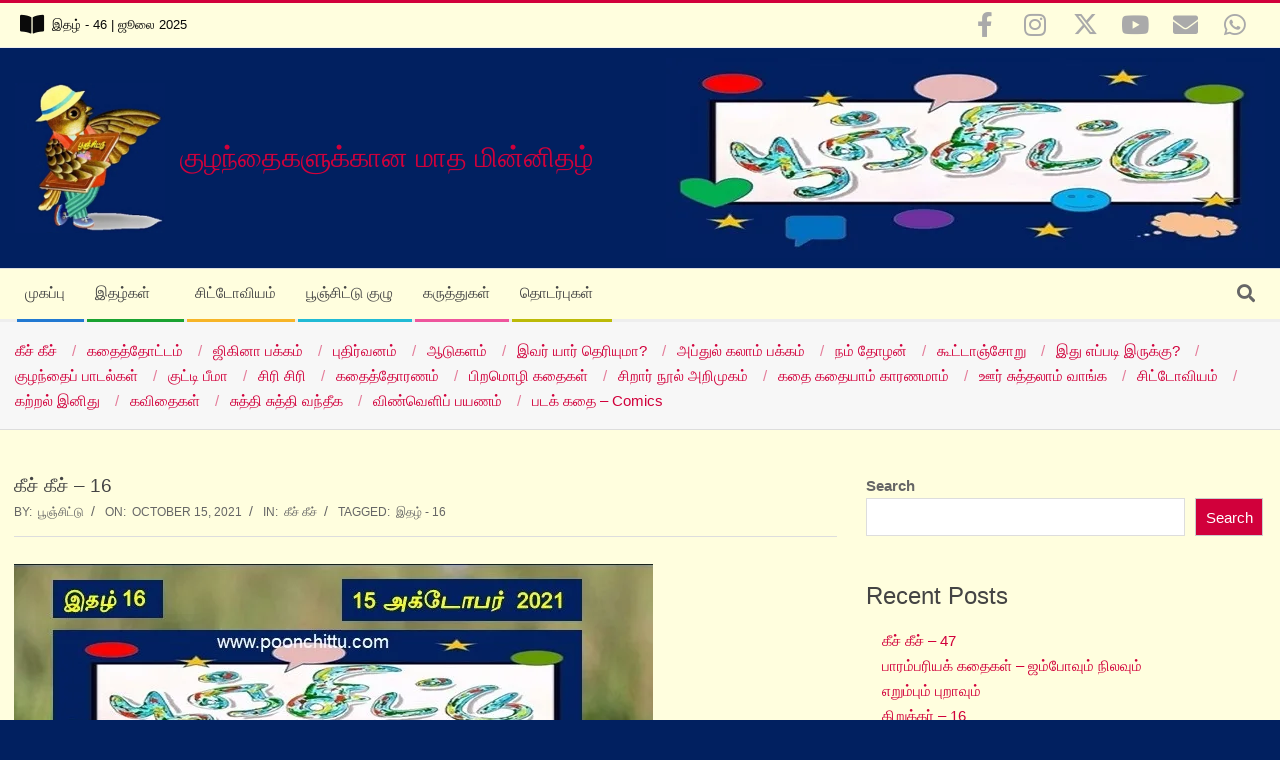

--- FILE ---
content_type: text/css
request_url: https://poonchittu.com/wp-content/litespeed/ucss/9be16d9202a11850b6a27921cf177ac6.css?ver=d5e63
body_size: 5188
content:
.wp-block-group,.wp-block-image img{box-sizing:border-box}.wp-block-image img{height:auto;max-width:100%;vertical-align:bottom}ol.wp-block-latest-comments{box-sizing:border-box;margin-left:0}:where(.wp-block-latest-comments:not([style*=line-height] .wp-block-latest-comments__comment)){line-height:1.1}:where(.wp-block-latest-comments:not([style*=line-height] .wp-block-latest-comments__comment-excerpt p)){line-height:1.8}.wp-block-latest-comments__comment{list-style:none;margin-bottom:1em}.wp-block-latest-posts,ol,ul{box-sizing:border-box}.wp-block-latest-posts.wp-block-latest-posts__list{list-style:none}.wp-block-latest-posts.wp-block-latest-posts__list li{clear:both;overflow-wrap:break-word}:root :where(.wp-block-latest-posts.wp-block-latest-posts__list){padding-left:0}.wp-block-search__button{margin-left:10px;word-break:normal}:where(.wp-block-search__button){border:1px solid #ccc;padding:6px 10px}.wp-block-search__inside-wrapper{display:flex;flex:auto;flex-wrap:nowrap;max-width:100%}.wp-block-search__label{width:100%}.wp-block-search__input{appearance:none;border:1px solid #949494;flex-grow:1;margin-left:0;margin-right:0;min-width:3rem;padding:8px;text-decoration:unset!important}:where(.wp-block-search__input){font-family:inherit;font-size:inherit;font-style:inherit;font-weight:inherit;letter-spacing:inherit;line-height:inherit;text-transform:inherit}.entry-content{counter-reset:footnotes}.wp-element-button{cursor:pointer}:root{--wp--preset--font-size--normal:16px;--wp--preset--font-size--huge:42px}html :where(img[class*=wp-image-]){height:auto;max-width:100%}:where(figure){margin:0 0 1em}html{-webkit-touch-callout:none;-webkit-user-select:none;-khtml-user-select:none;-moz-user-select:none;-ms-user-select:none;user-select:none;-webkit-tap-highlight-color:#fff0;font-family:sans-serif;-ms-text-size-adjust:100%;-webkit-text-size-adjust:100%}a{background-color:transparent;color:#d22254;text-decoration:none;-webkit-transition:color .3s ease-in,background-color .3s linear,border-color .3s linear;-moz-transition:color .3s ease-in,background-color .3s linear,border-color .3s linear;-o-transition:color .3s ease-in,background-color .3s linear,border-color .3s linear;transition:color .3s ease-in,background-color .3s linear,border-color .3s linear}input[type=search]::-webkit-search-cancel-button,input[type=search]::-webkit-search-decoration{-webkit-appearance:none}@media only screen and (max-width:1200px){[class*=hgrid-span-]{padding:0 10px}}@media only screen and (max-width:969px){[class*=hgrid-span-]{width:100%}}@media only screen and (max-width:969px){.table,.table-cell-mid{display:block}}.screen-reader-text:active,.screen-reader-text:focus{box-shadow:0 0 2px 2px rgb(0 0 0/.6)}p{margin:.71428571em 0 1.78571429em}em{font-style:italic}ol,ul{margin:0;padding:0;list-style:none outside}ul ul{margin-left:10px}li{padding:0;margin:0 10px 0 0}form{margin-bottom:1.07142857em}input[type=checkbox]:focus,input[type=email]:focus,input[type=search]:focus,input[type=text]:focus,input[type=url]:focus,textarea:focus{-webkit-box-shadow:0 0 3px rgb(0 0 0/.2);-moz-box-shadow:0 0 3px rgb(0 0 0/.2);box-shadow:0 0 3px rgb(0 0 0/.2)}body.wordpress #submit,body.wordpress input[type=submit]{-webkit-box-shadow:inset 0-2px 0 0 rgb(0 0 0/.33);-moz-box-shadow:inset 0-2px 0 0 rgb(0 0 0/.33);box-shadow:inset 0-2px 0 0 rgb(0 0 0/.33);background:#d22254;color:#fff;display:inline-block;cursor:pointer;border:0;text-transform:uppercase;font-weight:400;-webkit-transition:color .2s ease-in,background-color .2s linear,box-shadow linear .2s;-moz-transition:color .2s ease-in,background-color .2s linear,box-shadow linear .2s;-o-transition:color .2s ease-in,background-color .2s linear,box-shadow linear .2s;transition:color .2s ease-in,background-color .2s linear,box-shadow linear .2s;-webkit-box-shadow:inset 0-2px 0 0 rgba(0,0,0,.33);-moz-box-shadow:inset 0-2px 0 0 rgba(0,0,0,.33);box-shadow:inset 0-2px 0 0 rgba(0,0,0,.33)}body.wordpress #submit:focus,body.wordpress #submit:hover,body.wordpress input[type=submit]:focus,body.wordpress input[type=submit]:hover{-webkit-box-shadow:inset 0-2px 0 0 rgb(0 0 0/.33);-moz-box-shadow:inset 0-2px 0 0 rgb(0 0 0/.33);box-shadow:inset 0-2px 0 0 rgb(0 0 0/.33)}body.wordpress #submit:active,body.wordpress input[type=submit]:active{-webkit-box-shadow:inset 0 2px 0 0 rgb(0 0 0/.33);-moz-box-shadow:inset 0 2px 0 0 rgb(0 0 0/.33);box-shadow:inset 0 2px 0 0 rgb(0 0 0/.33)}#submit,input[type=submit]{border:solid 1px rgb(0 0 0/.15)}img{-webkit-touch-callout:none;-webkit-user-select:none;-khtml-user-select:none;-moz-user-select:none}@media only screen and (min-width:970px){.sidebarsN #content{margin-left:-1px;margin-right:-1px}}@media only screen and (max-width:969px){#topbar-left,#topbar-right{text-align:center;width:auto;margin:0-10px}#topbar-right{padding:0;border-top:solid 1px #eee;border-color:rgb(80 80 80/.15)}.topbar-right-inner{float:none}}.menu-side-box form,body{margin:0}.menu-side-box .searchbody{background:0 0}.menu-side-box .searchbody i.fa-search{position:relative;margin:0;top:0;left:0;font-size:1.5454em;cursor:pointer}.menu-side-box .searchbody input.searchtext{display:none;position:absolute;color:#666;background:#fff;top:0;bottom:0;left:0;right:0;z-index:99;border-left:solid 1px #ddd;font-size:1.5em;padding-right:2.5em}@media only screen and (max-width:969px){#header #branding,#header #header-aside,#header .table{width:100%}#header-aside,#header-primary,#header-supplementary,.menu-side-box{text-align:center}#header .hgrid-span-12{padding:0}.menu-side-box{padding:8px 0;border-top:solid 1px #eee}}#site-title a:hover{text-decoration:none}.site-title-line em{color:#d22254;font-weight:inherit;font-style:inherit}@media only screen and (max-width:969px){#site-logo{display:block}#header-primary #site-logo{padding-right:0;padding-left:0}#page-wrapper #site-title{margin:0}#page-wrapper #site-title,.site-logo-with-image{display:block;text-align:center}.site-logo-with-image .site-logo-mixed-image{margin:0 auto 10px;display:block;padding:0}.site-logo-with-image .site-logo-mixed-text{display:block;padding:0}}.menu-secondary .menu-items>li:hover:before{border-bottom:solid 1px;border-bottom-color:inherit;bottom:2px;color:inherit}#respond label,.menu-items>li>ul{font-weight:400}article,aside,figure,footer,header,main,nav,section{display:block}.sf-menu ul{background:rgb(255 255 255/.9)}.sf-menu ul li{color:inherit;border-color:inherit}.sf-menu ul li:hover>a:before{content:"";display:block;position:absolute;left:0;top:0;bottom:0;border-left:solid 5px;border-color:inherit}.menu-toggle{border-top:solid 1px rgb(0 0 0/.1)}@media only screen and (max-width:969px){.menu-toggle{display:block}#menu-secondary-items{border-top:solid 1px #ddd}#menu-secondary-items ul,#menu-secondary-items ul li{border:0;margin:0}#menu-secondary-items>li{margin:0}.menu-items{display:none;text-align:left}.menu-items>li{float:none;margin:0}.menu-items>li a{border:0}.menu-items>li .menu-title{border:0;display:block;text-transform:uppercase}.menu-items>li>a{padding:6px 6px 6px 15px}.sf-menu ul li a{padding:6px 6px 6px 40px}.menu-secondary .menu-items>li:after{left:0;right:auto;top:0;bottom:0;border-left:solid 5px;border-left-color:inherit}.menu-secondary .menu-items>li:before{display:none}.sf-menu ul{position:relative;top:auto;left:auto;padding:0}.mobilemenu-inline .menu-items{position:static}}@media only screen and (min-width:970px){.menu-items{display:inline-block!important}.tablemenu .menu-items{display:inline-table!important}.tablemenu .menu-items>li{display:table-cell;float:none}}#loop-meta.pageheader-bg-default,.searchbody input{background:0 0}#content #loop-meta.pageheader-bg-default{background:0 0;background:0;padding-bottom:1.07142857em;border-bottom:solid 1px #ddd}#site-title a{color:inherit}#respond p{margin:0 0 .3em}#respond label{font-size:.78571429em;line-height:1.454545em;padding:.71428571em 0;width:15%;vertical-align:top}#respond input[type=checkbox]+label{display:inline;margin-left:5px;vertical-align:text-bottom}.searchbody{background:rgb(0 0 0/.05)}.inline-nav .widget_nav_menu ul.menu>li:last-child a:after{display:none}.social-icons-icon{background:rgb(0 0 0/.04)}#topbar .social-icons-widget .social-icons-icon,#topbar .social-icons-widget .social-icons-icon:hover{color:#fff}.social-icons-invert .social-icons-icon{background:0 0}.social-icons-icon:hover:before{background:rgb(0 0 0/.15)}@media only screen and (max-width:969px){.announce-box-content,.announce-box-icon{display:table-cell}}.post-footer{border-color:rgb(0 0 0/.33)}.fab,.fas{-moz-osx-font-smoothing:grayscale;-webkit-font-smoothing:antialiased;display:inline-block;font-style:normal;font-variant:normal;text-rendering:auto;line-height:1}.fa-bars:before{content:""}.fa-book-open:before{content:""}.fa-envelope:before{content:""}.fa-facebook-f:before{content:""}.fa-instagram:before{content:""}.fa-search:before{content:""}.fa-whatsapp:before{content:""}.fa-youtube:before{content:""}@font-face{font-display:swap;font-family:"Font Awesome 5 Brands";font-style:normal;font-weight:400;font-display:swap;src:url(/wp-content/themes/magazine-hoot/hybrid/extend/css/webfonts/fa-brands-400.eot);src:url(/wp-content/themes/magazine-hoot/hybrid/extend/css/webfonts/fa-brands-400.eot?#iefix)format("embedded-opentype"),url(/wp-content/themes/magazine-hoot/hybrid/extend/css/webfonts/fa-brands-400.woff2)format("woff2"),url(/wp-content/themes/magazine-hoot/hybrid/extend/css/webfonts/fa-brands-400.woff)format("woff"),url(/wp-content/themes/magazine-hoot/hybrid/extend/css/webfonts/fa-brands-400.ttf)format("truetype"),url(/wp-content/themes/magazine-hoot/hybrid/extend/css/webfonts/fa-brands-400.svg#fontawesome)format("svg")}.fab{font-family:"Font Awesome 5 Brands";font-weight:400}@font-face{font-display:swap;font-family:"Font Awesome 5 Free";font-style:normal;font-weight:400;font-display:swap;src:url(/wp-content/themes/magazine-hoot/hybrid/extend/css/webfonts/fa-regular-400.eot);src:url(/wp-content/themes/magazine-hoot/hybrid/extend/css/webfonts/fa-regular-400.eot?#iefix)format("embedded-opentype"),url(/wp-content/themes/magazine-hoot/hybrid/extend/css/webfonts/fa-regular-400.woff2)format("woff2"),url(/wp-content/themes/magazine-hoot/hybrid/extend/css/webfonts/fa-regular-400.woff)format("woff"),url(/wp-content/themes/magazine-hoot/hybrid/extend/css/webfonts/fa-regular-400.ttf)format("truetype"),url(/wp-content/themes/magazine-hoot/hybrid/extend/css/webfonts/fa-regular-400.svg#fontawesome)format("svg")}@font-face{font-display:swap;font-family:"Font Awesome 5 Free";font-style:normal;font-weight:900;font-display:swap;src:url(/wp-content/themes/magazine-hoot/hybrid/extend/css/webfonts/fa-solid-900.eot);src:url(/wp-content/themes/magazine-hoot/hybrid/extend/css/webfonts/fa-solid-900.eot?#iefix)format("embedded-opentype"),url(/wp-content/themes/magazine-hoot/hybrid/extend/css/webfonts/fa-solid-900.woff2)format("woff2"),url(/wp-content/themes/magazine-hoot/hybrid/extend/css/webfonts/fa-solid-900.woff)format("woff"),url(/wp-content/themes/magazine-hoot/hybrid/extend/css/webfonts/fa-solid-900.ttf)format("truetype"),url(/wp-content/themes/magazine-hoot/hybrid/extend/css/webfonts/fa-solid-900.svg#fontawesome)format("svg")}.fas{font-family:"Font Awesome 5 Free";font-weight:900}@font-face{font-display:swap;font-family:"Font Awesome 5 Brands Ext";font-style:normal;font-weight:400;font-display:swap;src:url(/wp-content/themes/magazine-hoot/hybrid/extend/css/webfonts/fa-brands-ext.eot);src:url(/wp-content/themes/magazine-hoot/hybrid/extend/css/webfonts/fa-brands-ext.eot?#iefix)format("embedded-opentype"),url(/wp-content/themes/magazine-hoot/hybrid/extend/css/webfonts/fa-brands-ext.woff)format("woff"),url(/wp-content/themes/magazine-hoot/hybrid/extend/css/webfonts/fa-brands-ext.ttf)format("truetype"),url(/wp-content/themes/magazine-hoot/hybrid/extend/css/webfonts/fa-brands-ext.svg#fontawesome)format("svg")}.fa-x-twitter:before{font-family:"Font Awesome 5 Brands Ext";content:""}::after,::backdrop,::before,::cue,::marker,::placeholder,:not(input):not(textarea):not(text):not([contenteditable=true]):not([contenteditable=true] *):not([contenteditable]):not([contenteditable] *):not(code):not(code *){-webkit-touch-callout:none;-khtml-user-select:none;-moz-user-select:none;-ms-user-select:none;user-select:none;-webkit-user-select:none}:not(input):not(textarea):not(text):not([contenteditable=true]):not([contenteditable=true] *):not([contenteditable]):not([contenteditable] *):not(code):not(code *)::selection{background:#fff0}:not(input):not(textarea):not(text):not([contenteditable=true]):not([contenteditable=true] *):not([contenteditable]):not([contenteditable] *):not(code):not(code *)::-moz-selection{background:#fff0}.unselectable{-moz-user-select:none;-webkit-user-select:none;-khtml-user-select:none;user-select:none;cursor:default}@media print{body *{display:none!important}body:after{content:"You are not allowed to print this page!"}}figure{margin:0;max-width:100%}button,input{color:inherit;font:inherit;margin:0}textarea{font:inherit}button{overflow:visible;text-transform:none}button,input[type=submit]{-webkit-appearance:button;cursor:pointer}button::-moz-focus-inner,input::-moz-focus-inner{border:0;padding:0}input[type=checkbox]{box-sizing:border-box;padding:0}input[type=search]{-webkit-appearance:textfield}textarea{overflow:auto}.hgrid{max-width:1380px;display:block;margin-left:auto;margin-right:auto}.hgrid,.hgrid-stretch{width:100%}.hgrid-stretch:after,.hgrid:after{content:"";display:table;clear:both}[class*=hgrid-span-]{padding:0 15px;-webkit-box-sizing:border-box;-moz-box-sizing:border-box;box-sizing:border-box;float:left;position:relative}.hgrid-span-4{width:33.33333333%}.hgrid-span-8{width:66.66666667%}.hgrid-span-12{width:100%}@media only screen and (max-width:1200px){[class*=hgrid-span-]{padding:0 10px}}@media only screen and (max-width:969px){[class*=hgrid-span-]{width:100%}}.table{display:table;width:100%;margin:0}.table-cell-mid{display:table-cell;vertical-align:middle}@media only screen and (max-width:969px){.table,.table-cell-mid{display:block}}.screen-reader-text{border:0;clip:rect(1px,1px,1px,1px);clip-path:inset(50%);height:1px;margin:-1px;overflow:hidden;padding:0;position:absolute!important;width:1px;word-wrap:normal!important}.screen-reader-text:active,.screen-reader-text:focus{background-color:#f1f1f1;border-radius:3px;box-shadow:0 0 2px 2px rgba(0,0,0,.6);clip:auto!important;clip-path:none;color:#21759b;display:block;font-size:14px;font-size:.875rem;font-weight:700;height:auto;left:5px;line-height:normal;padding:15px 23px 14px;text-decoration:none;top:5px;width:auto;z-index:100000}body{text-align:left;font-size:14px;line-height:1.71428571em;font-family:"Open Sans","Helvetica Neue",Helvetica,Arial,sans-serif;font-weight:400;color:#666;-webkit-font-smoothing:antialiased;-webkit-text-size-adjust:100%;background:#f7f7f7;border-top:solid 3px #d22254}h1,h2,h3{line-height:1.33333333em;font-family:"Roboto","Helvetica Neue",Helvetica,Arial,sans-serif;font-weight:500;color:#444;margin:25px 0 15px;text-rendering:optimizelegibility;-ms-word-wrap:break-word;word-wrap:break-word}h1{font-size:1.71428571em}h2{font-size:1.57142857em}h3{font-size:1.42857143em}.small,small{font-size:.78571429em;line-height:1.454545em}.linkstyle a{text-decoration:underline}.highlight-typo{background:#f7f7f7}.main ol,.main ul{margin:1.07142857em 0 1.07142857em 1.07142857em}.main ol{list-style:decimal outside}.main ul{list-style:disc outside}.main li,.menu-items li{margin-right:0;display:list-item}input,label,textarea{font-size:1em;line-height:1.4em}label{max-width:100%;display:inline-block;font-weight:700}input,textarea{font-weight:400}input[type=email],input[type=search],input[type=text],input[type=url],textarea{border:1px solid #ddd;padding:6px 8px;color:#666;margin:0;max-width:100%;display:inline-block;background:#fff;-webkit-box-sizing:border-box;-moz-box-sizing:border-box;box-sizing:border-box;-webkit-transition:border linear .2s,box-shadow linear .2s;-moz-transition:border linear .2s,box-shadow linear .2s;-o-transition:border linear .2s,box-shadow linear .2s;transition:border linear .2s,box-shadow linear .2s}input[type=checkbox]:focus,input[type=email]:focus,input[type=search]:focus,input[type=text]:focus,input[type=url]:focus,textarea:focus{border:1px solid #aaa;color:#555;outline:thin dotted;outline-offset:-4px;-webkit-box-shadow:0 0 3px rgba(0,0,0,.2);-moz-box-shadow:0 0 3px rgba(0,0,0,.2);box-shadow:0 0 3px rgba(0,0,0,.2)}input[type=checkbox],input[type=submit]{width:auto}input[type=checkbox]{display:inline;line-height:normal;cursor:pointer;margin:4px 0 0;margin-top:1px \9;*margin-top:0}textarea{height:auto;min-height:60px}input:-moz-placeholder,input:-ms-input-placeholder,textarea:-moz-placeholder,textarea:-ms-input-placeholder{color:inherit;opacity:.5}input::-webkit-input-placeholder,textarea::-webkit-input-placeholder{color:inherit;opacity:.5}body.wordpress #submit:focus,body.wordpress #submit:hover,body.wordpress input[type=submit]:focus,body.wordpress input[type=submit]:hover{-webkit-box-shadow:inset 0-2px 0 0 rgba(0,0,0,.33);-moz-box-shadow:inset 0-2px 0 0 rgba(0,0,0,.33);box-shadow:inset 0-2px 0 0 rgba(0,0,0,.33);background:#c11143;color:#fff}body.wordpress #submit:focus,body.wordpress input[type=submit]:focus{outline:thin dotted;outline-offset:-4px}body.wordpress #submit:active,body.wordpress input[type=submit]:active{-webkit-box-shadow:inset 0 2px 0 0 rgba(0,0,0,.33);-moz-box-shadow:inset 0 2px 0 0 rgba(0,0,0,.33);box-shadow:inset 0 2px 0 0 rgba(0,0,0,.33)}#submit,input[type=submit]{padding:6px 23px 8px;font-size:.78571429em;line-height:1.833333em;margin-top:5px;margin-bottom:5px;border:solid 1px rgba(0,0,0,.15)}a img,img{border:0;padding:0;margin:0 auto;display:inline-block;max-width:100%;height:auto;image-rendering:optimizeQuality;vertical-align:top}img{-webkit-box-sizing:border-box;-moz-box-sizing:border-box;box-sizing:border-box}#page-wrapper{width:100%;display:block;margin:0 auto}#below-header,#topbar{overflow:hidden}@media only screen and (min-width:970px){.sidebarsN #content{margin-left:-1px;margin-right:-1px}}#topbar{background:#fff;border-bottom:solid 1px #eee;color:#aaa;font-size:.85714286em;line-height:1.5em}.entry-byline a:hover,.topbar-inner a{color:inherit;text-decoration:underline}#topbar-left{text-align:left;width:50%}#topbar-right{text-align:right;overflow:hidden;padding-right:5px;width:50%}.topbar-right-inner{float:right}#topbar .widget{margin:0;display:inline-block;vertical-align:middle}#topbar .social-icons-icon{line-height:inherit;height:auto;padding:9px 0}@media only screen and (max-width:969px){#topbar-left,#topbar-right{text-align:center;width:auto;margin:0-10px}#topbar-right{padding:0;border-top:solid 1px #eee;border-color:rgba(80,80,80,.15)}.topbar-right-inner{float:none}}#header{position:relative}.site-header .table{table-layout:fixed}#header-primary{border-bottom:solid 1px #ddd}#header-aside,.menu-side-box{text-align:right}#header-supplementary{border-bottom:solid 3px #eee;background:#fff}.menu-side .table{table-layout:auto}.menu-side-box{font-size:.78571429em;line-height:1.454545em;position:relative;min-width:200px}.menu-side-box .widget{margin:0 10px;display:inline-block;vertical-align:middle}.menu-side-box .searchform,.menu-side-box .widget_search{position:static}.menu-side-box .searchbody{background:0}#content #loop-meta.loop-meta-wrap:after,.announce-link span,.menu-side-box .js-search-placeholder,.menu-side-box .searchform .submit,.social-icons-invert .social-icons-icon:hover:before{display:none}.menu-side-box .js-search-placeholder:before{content:"X";font-family:Helvetica,Arial,sans-serif;position:absolute;z-index:999;top:35%;right:5px;padding:10px;margin-top:-10px;font-size:2em;cursor:pointer}@media only screen and (max-width:969px){#header #branding,#header #header-aside,#header .table{width:100%}#header-aside,#header-primary,#header-supplementary,.menu-side-box{text-align:center}#header .hgrid-span-12{padding:0}.menu-side-box{padding:8px 0;border-top:solid 1px #eee}}#site-logo{margin:35px 0;max-width:100%;display:inline-block;vertical-align:top}.header-primary-widget-area #site-logo{padding-right:15px}#site-title{font-family:"Oswald","Helvetica Neue",Helvetica,Arial,sans-serif;color:#444;margin:0;font-weight:500;font-size:55px;line-height:1em;vertical-align:middle;word-wrap:normal}.site-logo-with-image{display:table;table-layout:fixed}.site-logo-with-image .site-logo-mixed-image{display:table-cell;vertical-align:middle;padding-right:15px}.site-logo-with-image .site-logo-mixed-text{display:table-cell;vertical-align:middle}.site-title-line{display:block;line-height:1em}.branding img{max-height:600px}.menu-items>li,.site-logo-mixed-image img{vertical-align:middle}@media only screen and (max-width:969px){#site-logo{display:block}#header-primary #site-logo{padding-right:0;padding-left:0}#page-wrapper #site-title{margin:0}#page-wrapper #site-title,.site-logo-with-image{display:block;text-align:center}.site-logo-with-image .site-logo-mixed-image{margin:0 auto 10px;display:block;padding:0}.site-logo-with-image .site-logo-mixed-text{display:block;padding:0}}.menu-secondary .menu-items>li:after,.menu-secondary .menu-items>li:before{content:"";display:block;position:absolute;left:2px;right:1px}.menu-secondary .menu-items>li:after{border-bottom:solid 3px;border-bottom-color:inherit;bottom:-3px}.menu-items>li a,.menu-secondary .menu-items li:hover>a{color:inherit}.menu-secondary .sub-menu li{border-color:inherit}.menu-secondary .sf-menu ul{margin:3px 0 0 2px}.menu-secondary .menu-items>li>ul{border-top:0}.menu-items{display:inline-block;text-align:left;vertical-align:middle}.menu-items ul{margin-left:0}.menu-items>li{float:left;margin:0}.inline-nav .widget_nav_menu ul.menu>li:last-child a,.menu-items>li:last-child{margin-right:0}.menu-items>li>a{color:#444;padding:11px 20px 14px 10px;text-transform:uppercase;-webkit-transition:inherit;-moz-transition:inherit;-o-transition:inherit;transition:inherit}.menu-items>li:hover>a,.sf-menu ul li:hover>a{color:#d22254}.menu-items .menu-title{display:inline-block;line-height:1.2em;position:relative;font-family:"Roboto","Helvetica Neue",Helvetica,Arial,sans-serif}.sf-menu a{outline-offset:-2px}.sf-menu a,.sf-menu li{position:relative}#reply-title small,.sf-menu a,.sf-menu li:hover>ul{display:block}.menu-toggle,.sf-menu ul{display:none;padding:5px 0}.sf-menu ul{position:absolute;color:inherit;top:100%;left:0;z-index:101;min-width:16em;background:rgba(255,255,255,.9);border:solid 3px;border-color:inherit}.sf-menu ul li a{border-color:inherit;padding:6px 5px 6px 15px;color:#666}.menu-items>li.menu-item-has-children>a{padding-right:35px}.menu-toggle{cursor:pointer;border-top:solid 1px rgba(0,0,0,.1)}.menu-toggle-text{margin-right:5px}@media only screen and (max-width:969px){.menu-toggle{display:block}#menu-secondary-items{border-top:solid 1px #ddd}#menu-secondary-items ul,#menu-secondary-items ul li{border:0;margin:0}#menu-secondary-items>li{margin:0}.menu-items{display:none;text-align:left}.menu-items>li{float:none;margin:0}.menu-items>li a{border:0}.menu-items>li .menu-title{border:0;display:block;text-transform:uppercase}.menu-items>li>a{padding:6px 6px 6px 15px}.sf-menu ul li a{padding:6px 6px 6px 40px}.menu-secondary .menu-items>li:after{left:0;right:auto;top:0;bottom:0;border-left:solid 5px;border-left-color:inherit}.menu-secondary .menu-items>li:before{display:none}.sf-menu ul{position:relative;top:auto;left:auto;padding:0}.mobilemenu-inline .menu-items{position:static}}@media only screen and (min-width:970px){.menu-items{display:inline-block!important}.tablemenu .menu-items{display:inline-table!important}.tablemenu .menu-items>li{display:table-cell;float:none}}#sidebar-header-sidebar{margin-top:0}#sidebar-header-sidebar .widget{margin:5px 0}#below-header .sidebar{margin:0;color:inherit;font-size:inherit;font-weight:inherit;font-style:inherit;text-transform:inherit}#below-header .widget{margin:1.07142857em 0}.below-header{-webkit-box-sizing:border-box;-moz-box-sizing:border-box;box-sizing:border-box;border-bottom:solid 1px #ddd}#main.main{padding-bottom:2.85714286em;overflow:hidden;background:#fff}#loop-meta,.social-icons-icon i{position:relative}#loop-meta.pageheader-bg-default{background:0;border-bottom:solid 1px #ddd}.loop-meta{float:none;text-align:center;background-size:contain;padding:45px 0}.loop-title{margin:0;font-size:1.42857143em}#content #loop-meta{margin-bottom:1.78571429em}#content .loop-meta{text-align:left;padding:0}#content .loop-title{text-transform:none;font-size:1.28571429em}.entry-byline{font-size:.78571429em;line-height:1.454545em;text-transform:uppercase;margin-top:5px}.entry-byline-block{display:inline}.entry-byline-block:after{content:"/";margin:0 7px;font-size:1.181818em}.entry-byline-block:last-of-type:after{display:none}.entry-byline a,.post-footer a{color:inherit}.entry-byline-label{margin-right:3px}.content{margin-top:2.85714286em}.entry-content{border-bottom:solid 1px #ddd}.entry-the-content{margin-bottom:2.85714286em}.entry-the-content:after{content:"";display:table;clear:both}.loop-nav{padding:1.78571429em 5px;border-bottom:solid 1px #ddd}#comments-template{padding-top:1.78571429em}#reply-title{font-size:14px;font-family:inherit;font-weight:800;text-transform:uppercase}.sidebar{margin-top:2.85714286em;line-height:1.71428571em}.sidebar .widget{margin:0 0 45px}.widget{margin:45px 0;position:relative}.searchbody{background:#f5f5f5;background:rgba(0,0,0,.05);vertical-align:middle}.searchbody input{background:0;color:inherit;border:0;padding:10px 17px 10px 32px;width:100%;vertical-align:bottom;display:block}.searchbody input:focus{-webkit-box-shadow:none;-moz-box-shadow:none;box-shadow:none;border:0;color:inherit}.searchform{position:relative;overflow:hidden}.searchform .submit{position:absolute;top:50%;transform:translateY(-50%);right:-9999rem;width:auto;line-height:1em;margin:0;padding:5px}.searchform .submit:focus{outline:dotted 1px;outline-offset:-4px;right:10px}.searchbody i.fa-search{margin-right:10px;position:absolute;top:50%;margin-top:-.5em;left:10px}.inline-nav .widget_nav_menu li,.inline-nav .widget_nav_menu ul{display:inline;margin-left:0}.inline-nav .widget_nav_menu li{margin-right:0}.inline-nav .widget_nav_menu li a{margin:0 30px 0 0;position:relative}.inline-nav .widget_nav_menu li a:hover{border-bottom:solid 1px;text-decoration:none}.inline-nav .widget_nav_menu li a:after{content:"/";opacity:.5;margin-left:15px;position:absolute}.social-icons-icon{display:inline-block;text-align:center;background:rgba(0,0,0,.04);color:inherit;vertical-align:top;margin-right:20px;margin-bottom:20px;position:relative}.social-icons-icon:last-child{margin-right:0}.social-icons-medium .social-icons-icon{width:50px;height:50px;font-size:25px;line-height:50px}.social-icons-widget .fa-envelope-block{background:#e44321}.social-icons-widget .fa-facebook-block{background:#1877f2}.social-icons-widget .fa-instagram-block{background:#3f729b}.social-icons-widget .fa-whatsapp-block{background:#41d251}.social-icons-widget .fa-x-twitter-block{background:#000}.social-icons-widget .fa-youtube-block{background:#d4231e}.social-icons-invert .social-icons-icon{background:0;color:inherit!important;margin-right:0;margin-bottom:0}.social-icons-invert .social-icons-icon:hover{color:#fff!important}.social-icons-invert .fa-envelope-block:hover{background:#e44321}.social-icons-invert .fa-facebook-block:hover{background:#1877f2}.social-icons-invert .fa-instagram-block:hover{background:#3f729b}.social-icons-invert .fa-whatsapp-block:hover{background:#41d251}.social-icons-invert .fa-x-twitter-block:hover{background:#000}.social-icons-invert .fa-youtube-block:hover{background:#d4231e}.social-icons-icon:hover:before{content:" ";background:rgba(0,0,0,.15)}.social-icons-icon:hover i{text-shadow:2px 2px #000}.announce-widget{padding:5px;position:relative;vertical-align:middle}.announce-link,.social-icons-icon:hover:before{display:block;position:absolute;top:0;bottom:0;left:0;right:0}.announce-link{z-index:9}.announce-link:focus{outline:thin solid;outline-offset:-4px;color:inherit}.announce-box.table{table-layout:auto;width:auto}.announce-box-icon{width:1em;font-size:1.6666em;padding-right:8px}@media only screen and (max-width:969px){.announce-box-content,.announce-box-icon{display:table-cell}}.post-footer{border-top:solid 1px #ddd;border-color:rgba(0,0,0,.33);text-align:center;padding:.71428571em 0;font-style:italic;font-family:Georgia,"Times New Roman",Times,serif;color:#888}.wp-block-image{margin:.71428571em 0 1.78571429em}.wp-block-search__button{border-radius:0;text-decoration:none}figure.wp-block-image:not(.alignleft):not(.alignright):not(.aligncenter):not(.alignwide):not(.alignfull){display:table}